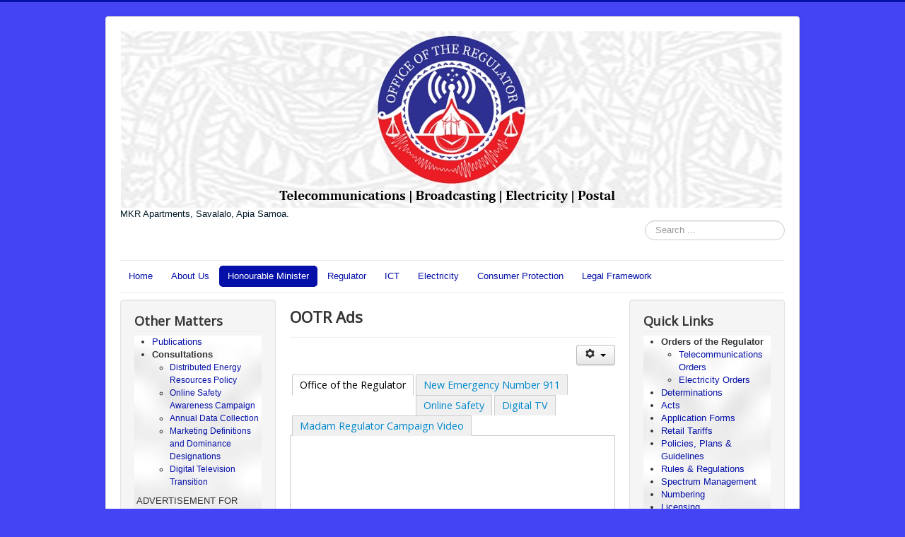

--- FILE ---
content_type: text/html; charset=utf-8
request_url: https://www.regulator.gov.ws/index.php/our-people?id=87
body_size: 11309
content:
<!DOCTYPE html>
<html lang="en-gb" dir="ltr">
<head>
	<meta name="viewport" content="width=device-width, initial-scale=1.0" />
	<meta charset="utf-8" />
	<base href="https://www.regulator.gov.ws/index.php/our-people" />
	<meta name="author" content="Alexander" />
	<meta name="description" content="Office of the Regulator" />
	<meta name="generator" content="Joomla! - Open Source Content Management" />
	<title>OOTR Ads -  Office of the Regulator</title>
	<link href="/templates/protostar/favicon.ico" rel="shortcut icon" type="image/vnd.microsoft.icon" />
	<link href="https://www.regulator.gov.ws/index.php/component/search/?id=87&amp;Itemid=109&amp;format=opensearch" rel="search" title="Search  Office of the Regulator" type="application/opensearchdescription+xml" />
	<link href="/templates/protostar/css/template.css?2eedb9b7c9456551089997a89e517e45" rel="stylesheet" />
	<link href="https://fonts.googleapis.com/css?family=Open+Sans" rel="stylesheet" />
	<style>

	h1, h2, h3, h4, h5, h6, .site-title {
		font-family: 'Open Sans', sans-serif;
	}
	body.site {
		border-top: 3px solid #0510a8;
		background-color: #4444f5;
	}
	a {
		color: #0510a8;
	}
	.nav-list > .active > a,
	.nav-list > .active > a:hover,
	.dropdown-menu li > a:hover,
	.dropdown-menu .active > a,
	.dropdown-menu .active > a:hover,
	.nav-pills > .active > a,
	.nav-pills > .active > a:hover,
	.btn-primary {
		background: #0510a8;
	}div.mod_search93 input[type="search"]{ width:auto; }
	</style>
	<script type="application/json" class="joomla-script-options new">{"csrf.token":"4a6cb07e10a1ac9980e746a05be636c0","system.paths":{"root":"","base":""},"system.keepalive":{"interval":840000,"uri":"\/index.php\/component\/ajax\/?format=json"}}</script>
	<script src="/media/system/js/mootools-core.js?2eedb9b7c9456551089997a89e517e45"></script>
	<script src="/media/system/js/core.js?2eedb9b7c9456551089997a89e517e45"></script>
	<script src="/media/system/js/mootools-more.js?2eedb9b7c9456551089997a89e517e45"></script>
	<script src="/media/system/js/tabs.js?2eedb9b7c9456551089997a89e517e45"></script>
	<script src="/media/jui/js/jquery.min.js?2eedb9b7c9456551089997a89e517e45"></script>
	<script src="/media/jui/js/jquery-noconflict.js?2eedb9b7c9456551089997a89e517e45"></script>
	<script src="/media/jui/js/jquery-migrate.min.js?2eedb9b7c9456551089997a89e517e45"></script>
	<script src="/media/jui/js/bootstrap.min.js?2eedb9b7c9456551089997a89e517e45"></script>
	<script src="/media/system/js/caption.js?2eedb9b7c9456551089997a89e517e45"></script>
	<script src="/templates/protostar/js/template.js?2eedb9b7c9456551089997a89e517e45"></script>
	<!--[if lt IE 9]><script src="/media/jui/js/html5.js?2eedb9b7c9456551089997a89e517e45"></script><![endif]-->
	<!--[if lt IE 9]><script src="/media/system/js/polyfill.event.js?2eedb9b7c9456551089997a89e517e45"></script><![endif]-->
	<script src="/media/system/js/keepalive.js?2eedb9b7c9456551089997a89e517e45"></script>
	<!--[if lt IE 9]><script src="/media/system/js/html5fallback.js?2eedb9b7c9456551089997a89e517e45"></script><![endif]-->
	<script>
	window.addEvent('domready', function(){
						$$('dl#article87-tabs.tabs').each(function(tabs){
							new JTabs(tabs, {"titleSelector": "dt.tabs","descriptionSelector": "dd.tabs","useStorage": true});
						});
					});jQuery(function($){ initTooltips(); $("body").on("subform-row-add", initTooltips); function initTooltips (event, container) { container = container || document;$(container).find(".hasTooltip").tooltip({"html": true,"container": "body"});} });jQuery(window).on('load',  function() {
				new JCaption('img.caption');
			});
	</script>

</head>
<body class="site com_content view-article no-layout no-task itemid-109">
	<!-- Body -->
	<div class="body" id="top">
		<div class="container">
			<!-- Header -->
			<header class="header" role="banner">
				<div class="header-inner clearfix">
					<a class="brand pull-left" href="/">
						<img src="https://www.regulator.gov.ws/images/Logo/OoTR_LOGO_2_Final_23122024_website_v3.jpg" alt=" Office of the Regulator" />													<div class="site-description">MKR Apartments, Savalalo, Apia Samoa.</div>											</a>
					<div class="header-search pull-right">
						<div class="search mod_search93">
	<form action="/index.php/our-people" method="post" class="form-inline" role="search">
		<label for="mod-search-searchword93" class="element-invisible">Search ...</label> <input name="searchword" id="mod-search-searchword93" maxlength="200"  class="inputbox search-query input-medium" type="search" size="20" placeholder="Search ..." />		<input type="hidden" name="task" value="search" />
		<input type="hidden" name="option" value="com_search" />
		<input type="hidden" name="Itemid" value="109" />
	</form>
</div>

					</div>
				</div>
			</header>
							<nav class="navigation" role="navigation">
					<div class="navbar pull-left">
						<a class="btn btn-navbar collapsed" data-toggle="collapse" data-target=".nav-collapse">
							<span class="element-invisible">Toggle Navigation</span>
							<span class="icon-bar"></span>
							<span class="icon-bar"></span>
							<span class="icon-bar"></span>
						</a>
					</div>
					<div class="nav-collapse">
						<ul class="nav menu nav-pills mod-list">
<li class="item-101"><a href="/index.php/homepage" >Home</a></li><li class="item-108 default deeper parent"><a href="/index.php" >About Us</a><ul class="nav-child unstyled small"><li class="item-117"><a href="http://regulator.gov.ws/index.php/about-us#T1" >History</a></li><li class="item-118"><a href="http://regulator.gov.ws/index.php/about-us#T2" >Our Vision</a></li><li class="item-120"><a href="http://regulator.gov.ws/index.php/about-us#T3" >Our Mission</a></li><li class="item-127"><a href="http://regulator.gov.ws/index.php/about-us#T4" >Organisational Structure</a></li><li class="item-162"><a href="http://regulator.gov.ws/index.php/about-us#T5" >Contact Us</a></li></ul></li><li class="item-109 current active"><a href="/index.php/our-people" >Honourable Minister </a></li><li class="item-115"><a href="/index.php/legislation-publication" >Regulator</a></li><li class="item-110 deeper parent"><a href="/index.php/telecommunications-regulation" >ICT</a><ul class="nav-child unstyled small"><li class="item-151 deeper parent"><a href="/index.php/telecommunications-regulation/telecommunications" >Telecommunications</a><ul class="nav-child unstyled small"><li class="item-152"><a href="http://regulator.gov.ws/index.php/telecommunications-regulation#T1" >Legislation</a></li><li class="item-134"><a href="/index.php/telecommunications-regulation/telecommunications/telecommunications-orders" >Telecommunications Orders</a></li><li class="item-111 deeper parent"><a href="/index.php/telecommunications-regulation/telecommunications/radio-spectrum" >Radio Spectrum</a><ul class="nav-child unstyled small"><li class="item-131"><a href="/index.php/telecommunications-regulation/telecommunications/radio-spectrum/spectrum-management" >Spectrum Management</a></li><li class="item-132"><a href="https://www.regulator.gov.ws/index.php/telecommunications-regulation/telecommunications/radio-spectrum/spectrum-management#T1" >National Frequency</a></li><li class="item-133"><a href="https://www.regulator.gov.ws/index.php/telecommunications-regulation/telecommunications/radio-spectrum/spectrum-management#T2" >Allocation Plan</a></li></ul></li><li class="item-135"><a href="/index.php/telecommunications-regulation/telecommunications/licensing" >Licensing</a></li><li class="item-136"><a href="http://regulator.gov.ws/index.php/telecommunications-regulation#T6" >Numbering</a></li><li class="item-137"><a href="/index.php/telecommunications-regulation/telecommunications/type-approval" >Type Approval</a></li><li class="item-138"><a href="/index.php/telecommunications-regulation/telecommunications/application-forms" >Application Forms</a></li><li class="item-164"><a href="/images/Regulatory/ASH-Cable-RIO-2.pdf " >Reference Interconnection Offer</a></li><li class="item-165"><a href="/images/Regulatory/Bluesky-Reference-Access-Offer-Wholesale-Submarine-Capacity-Services.pdf " >Reference Access Offer</a></li><li class="item-166"><a href="/index.php/telecommunications-regulation/telecommunications/samoa-submarine-cable-company" >Samoa Submarine Cable Company</a></li></ul></li><li class="item-153"><a href="/index.php/telecommunications-regulation/broadcasting" >Broadcasting</a></li><li class="item-154"><a href="/index.php/telecommunications-regulation/postal" >Postal</a></li></ul></li><li class="item-114 deeper parent"><a href="/index.php/electricity-regulation" >Electricity</a><ul class="nav-child unstyled small"><li class="item-140"><a href="http://regulator.gov.ws/index.php/electricity-regulation#T1" >Legislation</a></li><li class="item-141"><a href="/index.php/electricity-regulation/electricity-generation-licence" >Licence</a></li><li class="item-139"><a href="/index.php/electricity-regulation/electricity-orders" >Orders of the Regulator</a></li><li class="item-155"><a href="/index.php/electricity-regulation/electricity-fees-regulations-2015" >Electricity Fees Regulations 2017</a></li><li class="item-156"><a href="/index.php/electricity-regulation/policies" >Policies</a></li></ul></li><li class="item-112 deeper parent"><a href="/index.php/consumer-protection" >Consumer Protection</a><ul class="nav-child unstyled small"><li class="item-142"><a href="http://regulator.gov.ws/index.php/consumer-protection#T1" >Telecommunications Rules 2017</a></li><li class="item-143"><a href="http://regulator.gov.ws/index.php/consumer-protection#T2" >Complaints &amp; Disputes</a></li><li class="item-144"><a href="http://regulator.gov.ws/index.php/consumer-protection#T3" >Complaints Form</a></li><li class="item-161"><a href="http://regulator.gov.ws/index.php/consumer-protection#T4" >Guidelines</a></li></ul></li><li class="item-113 deeper parent"><a href="/index.php/legal-framework" >Legal Framework</a><ul class="nav-child unstyled small"><li class="item-145"><a href="/index.php/legal-framework/policies" >Policies</a></li><li class="item-157"><a href="/index.php/legal-framework/legislation" >Legislation</a></li><li class="item-158"><a href="/index.php/legal-framework/regulations" >Regulations</a></li><li class="item-159"><a href="/index.php/legal-framework/orders" >Orders</a></li><li class="item-160"><a href="http://regulator.gov.ws/index.php/legal-framework/regulations#T4" >Rules</a></li></ul></li></ul>

					</div>
				</nav>
						
			<div class="row-fluid">
									<!-- Begin Sidebar -->
					<div id="sidebar" class="span3">
						<div class="sidebar-nav">
							<div class="well "><h3 class="page-header">Other Matters</h3>

<div class="custom"  style="background-image: url(/images/toa.jpg)" >
	<ul>
<li><a href="/index.php/2-uncategorised/57-publication">Publications</a></li>
<li><strong>Consultations</strong><br />
<ul style="font-size: 12.16px;">
<li><a href="/images/Draft_2_Distributed_Energy_Resources_Policy_September_2023_after_consultation_with_EPC.pdf" target="_blank" rel="noopener noreferrer">Distributed Energy Resources Policy</a></li>
<li><a href="/index.php/homepage/2-other-matters/uncategorised/80-online-safety-awareness-campaign">Online Safety Awareness Campaign</a></li>
<li><a href="/index.php/homepage/2-other-matters/uncategorised/82-annual-data-collection">Annual Data Collection</a></li>
<li><a href="/index.php/homepage/16-other-matters/84-marketing-definitions-and-dominance-designations">Marketing Definitions and Dominance Designations </a></li>
<li><a href="/images/Consultation/Samoa-Digital-Dividend-Consultation-Paper-2013.pdf" target="_blank" rel="noopener noreferrer">Digital Television Transition</a></li>
</ul>
</li>
</ul>
<p> ADVERTISEMENT FOR OOTR TASK</p>
<ul>
<li><a href="/index.php/homepage/2-other-matters/uncategorised/68-notices-press-release">Notices &amp; Press Release</a></li>
<li><a href="/images/EVALUATION_CRITERIA_FOR_LICENCE.pdf" target="_blank" rel="noopener noreferrer">Criteria for Licensing</a></li>
<li><a href="/index.php/homepage/2-other-matters/uncategorised/70-girls-in-ict-day">Girls in ICT Day</a> </li>
<li><a href="/index.php/homepage/2-other-matters/uncategorised/72-ete-silafia-program">Ete Silafia? Program</a></li>
<li><a href="/index.php/homepage/2-other-matters/uncategorised/74-interference">Interference</a></li>
<li><a href="/index.php/homepage/2-other-matters/uncategorised/77-vacancies">Vacancies</a> </li>
<li><a href="/index.php/our-people?id=87">Media</a></li>
<li><a href="/index.php/our-people?id=88">News &amp; Events</a> </li>
<li><a href="/images/Regulatory/ICT-SURVEY-FINAL-REPORT-2018-10-04.pdf" target="_blank" rel="noopener noreferrer">ICT Survey 2018</a></li>
</ul></div>
</div><div class="well "><h3 class="page-header">Latest News & Updates</h3>

<div class="custom"  style="background-image: url(/images/bg.jpg)" >
	<ul>
<li>
<p> <a href="/images/Aug14_EPC_-_-MYT-Annual-review-.pdf" target="_blank" rel="noopener noreferrer">EPC-MYT-Annual-Review</a></p>
</li>
<li>
<p class="caption"> <a href="/images/Updates/Samoa_Country_Study.pdf" target="_blank" rel="noopener noreferrer">Samoa Country Study</a> </p>
</li>
</ul></div>
</div><div class="well "><h3 class="page-header">Annual Reports</h3>

<div class="custom"  style="background-image: url(/images/bg.jpg)" >
	<ul>
<li>
<div class="caption" style="text-align: left;"><a href="/images/Annual_Report/2006_2007/Annual-Report-2006_2007.pdf" target="_blank" rel="noopener noreferrer">Annual Report 2006-2007 </a></div>
</li>
<li><a href="/images/Annual_Report/2007_2008/Annual-Report-2007_2008.pdf" target="_blank" rel="noopener noreferrer">Annual Report 2007-2008</a></li>
<li><a href="/images/Annual_Report/2008_2009/Annual-Report-2008_2009.pdf" target="_blank" rel="noopener noreferrer">Annual Report 2008-2009</a></li>
<li><a href="/images/Annual_Report/2009_2010/Annual-Report-2009_2010.pdf" target="_blank" rel="noopener noreferrer">Annual Report 2009-2010</a></li>
<li><a href="/images/Annual_Report/2010_2011/Annual-Report-2010_2011.pdf" target="_blank" rel="noopener noreferrer">Annual Report 2010-2011</a></li>
<li><a href="/images/Annual_Report/2011_2012/Annual-Report-2011_2012.pdf" target="_blank" rel="noopener noreferrer">Annual Report 2011-2012</a></li>
<li><a href="/images/Annual_Report/2012_2013/Annual-Report-2012_2013.pdf" target="_blank" rel="noopener noreferrer">Annual Report 2012-2013</a></li>
<li><a href="/images/Annual_Report/2013_2014/Annual-Report-2013_2014.pdf" target="_blank" rel="noopener noreferrer">Annual Report 2013-2014</a></li>
<li><a href="/images/Annual_Report/2014_2015/Annual-Report-2014_2015.pdf" target="_blank" rel="noopener noreferrer">Annual Report 2014-2015</a> </li>
<li><a href="/images/Annual_Report/2019_2020/2020_English_final.pdf" target="_blank" rel="noopener noreferrer">Annual Report 2019-2020</a></li>
<li><a href="/images/Annual_Report/2020_2021/FINAL_Annual_Report_30_June_2021_-_English_Version.pdf" target="_blank" rel="noopener noreferrer">Annual Report 2020-2021</a></li>
</ul></div>
</div>
						</div>
					</div>
					<!-- End Sidebar -->
								<main id="content" role="main" class="span6">
					<!-- Begin Content -->
							<div class="moduletable">
						

<div class="custom"  >
	<!--<div id="tickr-box">
<div class="tickr-title" style="text-align: center;">New Emergency Number of Samoa</div>
<div id="tickr-scroll">
<ul>
<li>As of 1 January 2018, the Samoa Emergency numbers 994, 995 &amp; 996 will no longer be available and will be replaced with 911</li>
<li>E amata atu i le Aso 1 Ianuari 2018 ona le toe faaaogaina numera o le 994,995 &amp; 996 mo faalavelave faafuase’i, ae o le a sui i le 911</li>
</ul>
</div>
</div>--></div>
		</div>
	
					<div id="system-message-container">
	</div>

					<div class="item-page" itemscope itemtype="https://schema.org/Article">
	<meta itemprop="inLanguage" content="en-GB" />
	
		
			<div class="page-header">
		<h2 itemprop="headline">
			OOTR Ads		</h2>
							</div>
							
<div class="icons">
	
					<div class="btn-group pull-right">
				<button class="btn dropdown-toggle" type="button" id="dropdownMenuButton-87" aria-label="User tools"
				data-toggle="dropdown" aria-haspopup="true" aria-expanded="false">
					<span class="icon-cog" aria-hidden="true"></span>
					<span class="caret" aria-hidden="true"></span>
				</button>
								<ul class="dropdown-menu" aria-labelledby="dropdownMenuButton-87">
											<li class="print-icon"> <a href="/index.php/our-people/2-other-matters/uncategorised/87-ootr-ads?tmpl=component&amp;print=1" title="Print article < OOTR Ads >" onclick="window.open(this.href,'win2','status=no,toolbar=no,scrollbars=yes,titlebar=no,menubar=no,resizable=yes,width=640,height=480,directories=no,location=no'); return false;" rel="nofollow">			<span class="icon-print" aria-hidden="true"></span>
		Print	</a> </li>
																<li class="email-icon"> <a href="/index.php/component/mailto/?tmpl=component&amp;template=protostar&amp;link=c84ae2ceb04c87987d62ce117205eb59f3f99cad" title="Email this link to a friend" onclick="window.open(this.href,'win2','width=400,height=450,menubar=yes,resizable=yes'); return false;" rel="nofollow">			<span class="icon-envelope" aria-hidden="true"></span>
		Email	</a> </li>
														</ul>
			</div>
		
	</div>
			
		
	
	
		
								<div itemprop="articleBody">
		 <dl class="tabs" id="article87-tabs"><dt style="display:none;"></dt><dd style="display:none;">  </dd><dt class="tabs article87-tabs1"><span><h3><a href="javascript:void(0);">Office of the Regulator</a></h3></span></dt><dd class="tabs"> 
<p><iframe style="border: none; overflow: hidden;" src="https://www.facebook.com/plugins/video.php?href=https%3A%2F%2Fwww.facebook.com%2F633643980161542%2Fvideos%2F658123181046955%2F&amp;show_text=0&amp;width=560" width="560" height="315" frameborder="0" scrolling="no" allowfullscreen="true"></iframe></p>
 </dd><dt class="tabs article87-tabs2"><span><h3><a href="javascript:void(0);">New Emergency Number 911</a></h3></span></dt><dd class="tabs"> 
<p>(English)</p>
<p><iframe style="border: none; overflow: hidden;" src="https://www.facebook.com/plugins/video.php?href=https%3A%2F%2Fwww.facebook.com%2Fsfesa2017%2Fvideos%2F1237783543022791%2F&amp;show_text=0&amp;width=560" width="560" height="315" frameborder="0" scrolling="no" allowfullscreen="true"></iframe></p>
<p>(Samoan)</p>
<p><iframe style="border: none; overflow: hidden;" src="https://www.facebook.com/plugins/video.php?href=https%3A%2F%2Fwww.facebook.com%2Fsfesa2017%2Fvideos%2F1237788416355637%2F&amp;show_text=0&amp;width=560" width="560" height="315" frameborder="0" scrolling="no" allowfullscreen="true"></iframe></p>
 </dd><dt class="tabs article87-tabs3"><span><h3><a href="javascript:void(0);">Online Safety</a></h3></span></dt><dd class="tabs"> 
<p><iframe style="border: none; overflow: hidden;" src="https://www.facebook.com/plugins/video.php?href=https%3A%2F%2Fwww.facebook.com%2F633643980161542%2Fvideos%2F850206295171975%2F&amp;show_text=0&amp;width=560" width="560" height="315" frameborder="0" scrolling="no" allowfullscreen="true"></iframe></p>
 </dd><dt class="tabs article87-tabs4"><span><h3><a href="javascript:void(0);">Digital TV</a></h3></span></dt><dd class="tabs"> 
<p><strong>Digital TV Ad 1</strong></p>
<p><iframe src="https://www.youtube.com/embed/EgBEm5yozkE" width="560" height="315" frameborder="0" allowfullscreen=""></iframe></p>
<p><strong>Digital TV Ad 2</strong></p>
<p><iframe src="https://www.youtube.com/embed/t7E0EkOyNsY" width="560" height="315" frameborder="0" allowfullscreen=""></iframe></p>
<p><strong>Digital TV Teaser</strong></p>
<p><iframe src="https://www.youtube.com/embed/2DtGZPJVasU" width="560" height="315" frameborder="0" allowfullscreen=""></iframe></p>
 </dd><dt class="tabs article87-tabs5"><span><h3><a href="javascript:void(0);">Madam Regulator Campaign Video</a></h3></span></dt><dd class="tabs"> 
<p><span style="font-size: 12.16px;"></span></p>
<p><iframe title="Madam Regulator of Samoa (Gisa Fuatai Purcell) Candidate for Deputy Secretary General ITU" src="https://www.youtube.com/embed/QLA1vcsKfLs" width="1280" height="720" frameborder="0" allowfullscreen=""></iframe></p>  </dd></dl>	</div>

	
	<ul class="pager pagenav">
	<li class="previous">
		<a class="hasTooltip" title="News &amp; Events" aria-label="Previous article: News &amp; Events" href="/index.php/our-people/2-other-matters/uncategorised/88-news-events" rel="prev">
			<span class="icon-chevron-left" aria-hidden="true"></span> <span aria-hidden="true">Prev</span>		</a>
	</li>
	<li class="next">
		<a class="hasTooltip" title="Annual Data Collection " aria-label="Next article: Annual Data Collection " href="/index.php/our-people/2-other-matters/uncategorised/83-annual-data-collection-2" rel="next">
			<span aria-hidden="true">Next</span> <span class="icon-chevron-right" aria-hidden="true"></span>		</a>
	</li>
</ul>
							</div>

					<div class="clearfix"></div>
					<div aria-label="Legislations" role="navigation">
	<ul itemscope itemtype="https://schema.org/BreadcrumbList" class="breadcrumb">
					<li>
				You are here: &#160;
			</li>
		
						<li itemprop="itemListElement" itemscope itemtype="https://schema.org/ListItem">
											<a itemprop="item" href="/index.php" class="pathway"><span itemprop="name">Home</span></a>
					
											<span class="divider">
							<img src="/media/system/images/arrow.png" alt="" />						</span>
										<meta itemprop="position" content="1">
				</li>
							<li itemprop="itemListElement" itemscope itemtype="https://schema.org/ListItem">
											<a itemprop="item" href="/index.php/our-people" class="pathway"><span itemprop="name">Honourable Minister </span></a>
					
											<span class="divider">
							<img src="/media/system/images/arrow.png" alt="" />						</span>
										<meta itemprop="position" content="2">
				</li>
							<li itemprop="itemListElement" itemscope itemtype="https://schema.org/ListItem">
											<a itemprop="item" href="/index.php/our-people/16-other-matters" class="pathway"><span itemprop="name">Other Matters</span></a>
					
											<span class="divider">
							<img src="/media/system/images/arrow.png" alt="" />						</span>
										<meta itemprop="position" content="3">
				</li>
							<li itemprop="itemListElement" itemscope itemtype="https://schema.org/ListItem">
											<a itemprop="item" href="/index.php/our-people/2-other-matters/uncategorised" class="pathway"><span itemprop="name">Uncategorised</span></a>
					
											<span class="divider">
							<img src="/media/system/images/arrow.png" alt="" />						</span>
										<meta itemprop="position" content="4">
				</li>
							<li itemprop="itemListElement" itemscope itemtype="https://schema.org/ListItem" class="active">
					<span itemprop="name">
						OOTR Ads					</span>
					<meta itemprop="position" content="5">
				</li>
				</ul>
</div>

					<!-- End Content -->
				</main>
									<div id="aside" class="span3">
						<!-- Begin Right Sidebar -->
						<div class="well "><h3 class="page-header">Quick Links</h3>

<div class="custom"  style="background-image: url(/images/bg2.jpg)" >
	<ul>
<li><strong><span lang="EN-GB">Orders of the Regulator</span></strong>
<ul>
<li><span lang="EN-GB"><a href="/index.php/telecommunications-regulation/telecommunications/telecommunications-orders">Telecommunications Orders</a> </span></li>
<li><span lang="EN-GB"><a href="/index.php/electricity-regulation/electricity-orders">Electricity Orders</a> </span></li>
</ul>
</li>
<li><a href="/index.php/electricity-regulation">Determinations</a> </li>
<li><a href="/index.php/homepage/2-other-matters/uncategorised/66-acts">Acts</a></li>
<li><a href="/index.php/telecommunications-regulation/telecommunications/application-forms">Application Forms</a></li>
<li><a href="/index.php/homepage/2-other-matters/uncategorised/71-retail-tariffs">Retail Tariffs</a></li>
<li><a href="/index.php/homepage/2-other-matters/uncategorised/69-policies-plans-guidelines">Policies, Plans &amp; Guidelines </a></li>
<li><a href="/index.php/legal-framework/regulations">Rules &amp; Regulations</a></li>
<li><a href="/index.php/telecommunications-regulation/telecommunications/radio-spectrum/spectrum-management">Spectrum Management</a></li>
<li><a href="/index.php/component/content/article/2-other-matters/uncategorised/31-numbering?Itemid=136">Numbering</a></li>
<li><a href="/index.php/telecommunications-regulation/telecommunications/licensing">Licensing</a></li>
<li><a href="/index.php/component/content/article/2-other-matters/uncategorised/37-universal-access?Itemid=142">Universal Access</a></li>
<li><a href="/images/TA/Type-Approval_FAQ_revised.pdf" target="_blank" rel="noopener noreferrer">FAQ-TA</a></li>
<li><a href="/images/TA/TA_website_List__260115.pdf" target="_blank" rel="noopener noreferrer">Type Approval Equipment List</a> <img style="max-width: 100%; height: auto; vertical-align: middle; border: 0px; font-family: 'Helvetica Neue', Helvetica, Arial, sans-serif; background-color: #f5f5f5;" src="/images/newIcon.gif" alt="" /></li>
<li><a href="/images/OOTR_Service_Charter/SERVICE_CHARTER.pdf" target="_blank" rel="noopener noreferrer">OOTR Service Charter</a></li>
<li><a href="/index.php/2-uncategorised/57-publication">Annual Reports</a></li>
<li><a href="/images/Sector_Plan/ICTSP-2022-2027_English-Version_Signed.pdf" target="_blank" rel="noopener noreferrer">Communications Sector Plan</a></li>
<li><a href="/index.php/our-people?layout=edit&amp;id=91">Digitally Connected and Resilient Samoa Project</a> <img style="max-width: 100%; height: auto; vertical-align: middle; border: 0px; font-family: 'Helvetica Neue', Helvetica, Arial, sans-serif; background-color: #f5f5f5;" src="/images/newIcon.gif" alt="" /></li>
<li><a href="/images/Regulatory/SAMOA_MATAALA_ROADSHOW_REPORT_-_OOTRfinal.pdf" target="_blank" rel="noopener noreferrer">Samoa Mata'ala Roadshow Report</a> <img style="max-width: 100%; height: auto; vertical-align: middle; border: 0px; font-family: 'Helvetica Neue', Helvetica, Arial, sans-serif; background-color: #f5f5f5;" src="/images/newIcon.gif" alt="" /></li>
<li><a href="/images/CONSUMER_PROTECTION_AWARENESS_PROGRAM14082024use.pdf" target="_blank" rel="noopener noreferrer">Consumer Protection Awareness Program</a> <img style="max-width: 100%; height: auto; vertical-align: middle; border: 0px; font-family: 'Helvetica Neue', Helvetica, Arial, sans-serif; background-color: #f5f5f5;" src="/images/newIcon.gif" alt="" /></li>
</ul></div>
</div><div class="well "><h3 class="page-header">Login Form</h3><form action="/index.php/our-people" method="post" id="login-form" class="form-inline">
		<div class="userdata">
		<div id="form-login-username" class="control-group">
			<div class="controls">
									<div class="input-prepend">
						<span class="add-on">
							<span class="icon-user hasTooltip" title="Username"></span>
							<label for="modlgn-username" class="element-invisible">Username</label>
						</span>
						<input id="modlgn-username" type="text" name="username" class="input-small" tabindex="0" size="18" placeholder="Username" />
					</div>
							</div>
		</div>
		<div id="form-login-password" class="control-group">
			<div class="controls">
									<div class="input-prepend">
						<span class="add-on">
							<span class="icon-lock hasTooltip" title="Password">
							</span>
								<label for="modlgn-passwd" class="element-invisible">Password							</label>
						</span>
						<input id="modlgn-passwd" type="password" name="password" class="input-small" tabindex="0" size="18" placeholder="Password" />
					</div>
							</div>
		</div>
						<div id="form-login-remember" class="control-group checkbox">
			<label for="modlgn-remember" class="control-label">Remember Me</label> <input id="modlgn-remember" type="checkbox" name="remember" class="inputbox" value="yes"/>
		</div>
				<div id="form-login-submit" class="control-group">
			<div class="controls">
				<button type="submit" tabindex="0" name="Submit" class="btn btn-primary login-button">Log in</button>
			</div>
		</div>
					<ul class="unstyled">
							<li>
					<a href="/index.php/component/users/?view=remind&amp;Itemid=108">
					Forgot your username?</a>
				</li>
				<li>
					<a href="/index.php/component/users/?view=reset&amp;Itemid=108">
					Forgot your password?</a>
				</li>
			</ul>
		<input type="hidden" name="option" value="com_users" />
		<input type="hidden" name="task" value="user.login" />
		<input type="hidden" name="return" value="aHR0cHM6Ly93d3cucmVndWxhdG9yLmdvdi53cy9pbmRleC5waHAvb3VyLXBlb3BsZT9pZD04Nw==" />
		<input type="hidden" name="4a6cb07e10a1ac9980e746a05be636c0" value="1" />	</div>
	</form>
</div>
						<!-- End Right Sidebar -->
					</div>
							</div>
		</div>
	</div>
	<!-- Footer -->
	<footer class="footer" role="contentinfo">
		<div class="container">
			<hr />
			

<div class="custom"  style="background-image: url(/images/logofinal.jpg)" >
	<table style="height: 311px; width: 896px;">
<tbody>
<tr style="height: 331px;">
<td style="width: 459.562px; height: 331px;">
<h3><strong>   Contact Information</strong></h3>
<p><strong>   Office of the Regulator</strong><br /><strong>   MKR Apartments, Savalalo</strong><br /><strong>   Apia, Samoa</strong><br /><strong>   Postal Address: Private Bag, Apia, Samoa</strong></p>
<p>   <strong>Telephone number:</strong> +685 30282 / +685 30281</p>
<h5 style="text-align: left;">   General Enquiries: <span id="cloak1ac90e158dcd21ff8e06e0cd8a16fe21"></span><a href="mailto:admin@regulator.gov.ws">admin@regulator.gov.ws</a><br />   Legal Enquiries: <a href="mailto:legal@regulator.gov.ws">legal@regulator.gov.ws<br /></a>   Multisector Enquiries: <span style="font-size: 11.0pt; font-family: 'Calibri',sans-serif; mso-fareast-font-family: 'Times New Roman'; mso-ansi-language: EN-US; mso-fareast-language: #2000; mso-bidi-language: AR-SA;"><a href="mailto:multisector@regulator.gov.ws">multisector@regulator.gov.ws</a></span><a href="mailto:legal@regulator.gov.ws"><br /></a>   Consumer Affairs &amp; Protection Enquiries: <span style="font-size: 11.0pt; font-family: 'Calibri',sans-serif; mso-fareast-font-family: 'Times New Roman'; mso-ansi-language: EN-US; mso-fareast-language: #2000; mso-bidi-language: AR-SA;"><a href="mailto:consumer@regulator.gov.ws">consumer@regulator.gov.ws</a></span><br />   Spectrum &amp; Technical Enquiries: <a href="mailto:spectech@regulator.gov.ws">spectech@regulator.gov.ws</a><br />   </h5>
</td>
<td style="width: 192.438px; height: 331px;"> <br />
<h3 style="text-align: center;"><em><strong><a href="https://www.facebook.com/officeoftheregulator.samoa/" target="_blank" rel="noopener noreferrer">Facebook Login </a></strong></em></h3>
<p> </p>
<div style="position: absolute; left: -14168px;"><a href="https://pmasites.com/">https://pmasites.com</a></div>
<p> <img style="display: block; margin-left: auto; margin-right: auto;" src="[data-uri]" alt="Image result for facebook icon" width="81" height="81" />    </p>
<p>  </p>
<p> </p>
<div style="position: absolute; left: -14168px;"><a href="https://babesoflondon.com/">https://babesoflondon.com/</a></div>
<div style="position: absolute; left: -14168px;"><a href="http://istanbulartsnob.com/">http://istanbulartsnob.com</a></div>
<p> </p>
</td>
<td style="width: 231px; height: 331px;">
<p> </p>
<h3 style="text-align: center;"><em><strong><a href="https://portal.office.com" target="_blank" rel="noopener noreferrer"><br />WEBMAIL<br /><br /></a></strong></em></h3>
<p><em><strong> </strong></em></p>
<p>                   <img src="/images/email.png" alt="" width="85" height="85" /></p>
<p>                 </p>
<p> </p>
<p>  </p>
<p> </p>
</td>
</tr>
</tbody>
</table></div>

			<p class="pull-right">
				<a href="#top" id="back-top">
					Back to Top				</a>
			</p>
			<p>
				&copy; 2026  Office of the Regulator			</p>
		</div>
	</footer>
	
</body>
</html>
